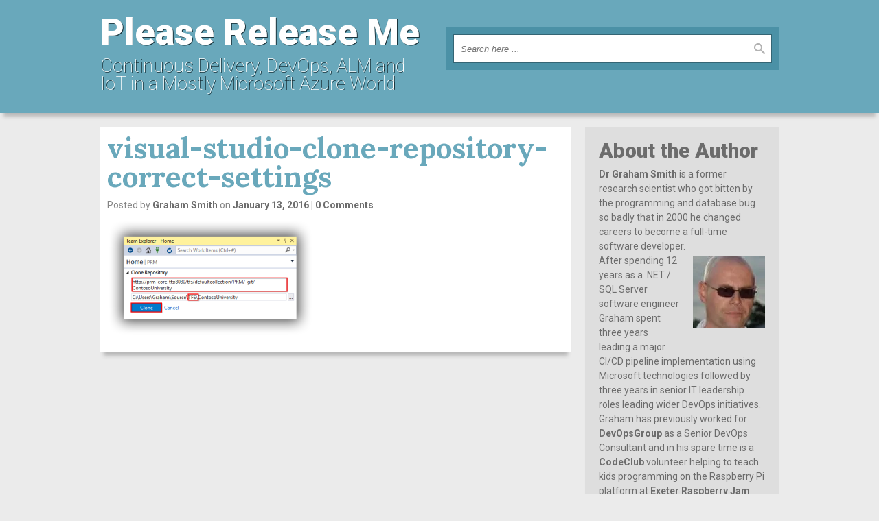

--- FILE ---
content_type: text/html; charset=UTF-8
request_url: https://pleasereleaseme.net/continuous-delivery-tfs-vsts-configuring-sample-application-git-visual-studio-2015/visual-studio-clone-repository-correct-settings/
body_size: 11075
content:
<!DOCTYPE html>
<html lang="en-GB">
    <head>
    	<meta charset="UTF-8" />
        <meta name="viewport" content="width=device-width, user-scalable=no, initial-scale=1.0, minimum-scale=1.0, maximum-scale=1.0">
    	<title>visual-studio-clone-repository-correct-settings | Please Release Me</title>
        <link rel="profile" href="http://gmpg.org/xfn/11" />
        <link rel="pingback" href="https://pleasereleaseme.net/xmlrpc.php" />
        <meta name='robots' content='max-image-preview:large' />
	<style>img:is([sizes="auto" i], [sizes^="auto," i]) { contain-intrinsic-size: 3000px 1500px }</style>
	<link rel='dns-prefetch' href='//secure.gravatar.com' />
<link rel='dns-prefetch' href='//stats.wp.com' />
<link rel='dns-prefetch' href='//v0.wordpress.com' />
<link rel='preconnect' href='//i0.wp.com' />
<link rel="alternate" type="application/rss+xml" title="Please Release Me &raquo; Feed" href="https://pleasereleaseme.net/feed/" />
<link rel="alternate" type="application/rss+xml" title="Please Release Me &raquo; Comments Feed" href="https://pleasereleaseme.net/comments/feed/" />
<link rel="alternate" type="application/rss+xml" title="Please Release Me &raquo; visual-studio-clone-repository-correct-settings Comments Feed" href="https://pleasereleaseme.net/continuous-delivery-tfs-vsts-configuring-sample-application-git-visual-studio-2015/visual-studio-clone-repository-correct-settings/feed/" />
<script type="text/javascript">
/* <![CDATA[ */
window._wpemojiSettings = {"baseUrl":"https:\/\/s.w.org\/images\/core\/emoji\/15.0.3\/72x72\/","ext":".png","svgUrl":"https:\/\/s.w.org\/images\/core\/emoji\/15.0.3\/svg\/","svgExt":".svg","source":{"concatemoji":"https:\/\/pleasereleaseme.net\/wp-includes\/js\/wp-emoji-release.min.js?ver=6.7.4"}};
/*! This file is auto-generated */
!function(i,n){var o,s,e;function c(e){try{var t={supportTests:e,timestamp:(new Date).valueOf()};sessionStorage.setItem(o,JSON.stringify(t))}catch(e){}}function p(e,t,n){e.clearRect(0,0,e.canvas.width,e.canvas.height),e.fillText(t,0,0);var t=new Uint32Array(e.getImageData(0,0,e.canvas.width,e.canvas.height).data),r=(e.clearRect(0,0,e.canvas.width,e.canvas.height),e.fillText(n,0,0),new Uint32Array(e.getImageData(0,0,e.canvas.width,e.canvas.height).data));return t.every(function(e,t){return e===r[t]})}function u(e,t,n){switch(t){case"flag":return n(e,"\ud83c\udff3\ufe0f\u200d\u26a7\ufe0f","\ud83c\udff3\ufe0f\u200b\u26a7\ufe0f")?!1:!n(e,"\ud83c\uddfa\ud83c\uddf3","\ud83c\uddfa\u200b\ud83c\uddf3")&&!n(e,"\ud83c\udff4\udb40\udc67\udb40\udc62\udb40\udc65\udb40\udc6e\udb40\udc67\udb40\udc7f","\ud83c\udff4\u200b\udb40\udc67\u200b\udb40\udc62\u200b\udb40\udc65\u200b\udb40\udc6e\u200b\udb40\udc67\u200b\udb40\udc7f");case"emoji":return!n(e,"\ud83d\udc26\u200d\u2b1b","\ud83d\udc26\u200b\u2b1b")}return!1}function f(e,t,n){var r="undefined"!=typeof WorkerGlobalScope&&self instanceof WorkerGlobalScope?new OffscreenCanvas(300,150):i.createElement("canvas"),a=r.getContext("2d",{willReadFrequently:!0}),o=(a.textBaseline="top",a.font="600 32px Arial",{});return e.forEach(function(e){o[e]=t(a,e,n)}),o}function t(e){var t=i.createElement("script");t.src=e,t.defer=!0,i.head.appendChild(t)}"undefined"!=typeof Promise&&(o="wpEmojiSettingsSupports",s=["flag","emoji"],n.supports={everything:!0,everythingExceptFlag:!0},e=new Promise(function(e){i.addEventListener("DOMContentLoaded",e,{once:!0})}),new Promise(function(t){var n=function(){try{var e=JSON.parse(sessionStorage.getItem(o));if("object"==typeof e&&"number"==typeof e.timestamp&&(new Date).valueOf()<e.timestamp+604800&&"object"==typeof e.supportTests)return e.supportTests}catch(e){}return null}();if(!n){if("undefined"!=typeof Worker&&"undefined"!=typeof OffscreenCanvas&&"undefined"!=typeof URL&&URL.createObjectURL&&"undefined"!=typeof Blob)try{var e="postMessage("+f.toString()+"("+[JSON.stringify(s),u.toString(),p.toString()].join(",")+"));",r=new Blob([e],{type:"text/javascript"}),a=new Worker(URL.createObjectURL(r),{name:"wpTestEmojiSupports"});return void(a.onmessage=function(e){c(n=e.data),a.terminate(),t(n)})}catch(e){}c(n=f(s,u,p))}t(n)}).then(function(e){for(var t in e)n.supports[t]=e[t],n.supports.everything=n.supports.everything&&n.supports[t],"flag"!==t&&(n.supports.everythingExceptFlag=n.supports.everythingExceptFlag&&n.supports[t]);n.supports.everythingExceptFlag=n.supports.everythingExceptFlag&&!n.supports.flag,n.DOMReady=!1,n.readyCallback=function(){n.DOMReady=!0}}).then(function(){return e}).then(function(){var e;n.supports.everything||(n.readyCallback(),(e=n.source||{}).concatemoji?t(e.concatemoji):e.wpemoji&&e.twemoji&&(t(e.twemoji),t(e.wpemoji)))}))}((window,document),window._wpemojiSettings);
/* ]]> */
</script>
<link rel='stylesheet' id='urvanov_syntax_highlighter-css' href='https://pleasereleaseme.net/wp-content/plugins/urvanov-syntax-highlighter/css/min/urvanov_syntax_highlighter.min.css?ver=2.8.40' type='text/css' media='all' />
<link rel='stylesheet' id='threenineeight-style-css' href='https://pleasereleaseme.net/wp-content/themes/three-nine-eight/style.css?ver=1.1.1' type='text/css' media='all' />
<style id='wp-emoji-styles-inline-css' type='text/css'>

	img.wp-smiley, img.emoji {
		display: inline !important;
		border: none !important;
		box-shadow: none !important;
		height: 1em !important;
		width: 1em !important;
		margin: 0 0.07em !important;
		vertical-align: -0.1em !important;
		background: none !important;
		padding: 0 !important;
	}
</style>
<link rel='stylesheet' id='wp-block-library-css' href='https://pleasereleaseme.net/wp-includes/css/dist/block-library/style.min.css?ver=6.7.4' type='text/css' media='all' />
<link rel='stylesheet' id='mediaelement-css' href='https://pleasereleaseme.net/wp-includes/js/mediaelement/mediaelementplayer-legacy.min.css?ver=4.2.17' type='text/css' media='all' />
<link rel='stylesheet' id='wp-mediaelement-css' href='https://pleasereleaseme.net/wp-includes/js/mediaelement/wp-mediaelement.min.css?ver=6.7.4' type='text/css' media='all' />
<style id='jetpack-sharing-buttons-style-inline-css' type='text/css'>
.jetpack-sharing-buttons__services-list{display:flex;flex-direction:row;flex-wrap:wrap;gap:0;list-style-type:none;margin:5px;padding:0}.jetpack-sharing-buttons__services-list.has-small-icon-size{font-size:12px}.jetpack-sharing-buttons__services-list.has-normal-icon-size{font-size:16px}.jetpack-sharing-buttons__services-list.has-large-icon-size{font-size:24px}.jetpack-sharing-buttons__services-list.has-huge-icon-size{font-size:36px}@media print{.jetpack-sharing-buttons__services-list{display:none!important}}.editor-styles-wrapper .wp-block-jetpack-sharing-buttons{gap:0;padding-inline-start:0}ul.jetpack-sharing-buttons__services-list.has-background{padding:1.25em 2.375em}
</style>
<style id='classic-theme-styles-inline-css' type='text/css'>
/*! This file is auto-generated */
.wp-block-button__link{color:#fff;background-color:#32373c;border-radius:9999px;box-shadow:none;text-decoration:none;padding:calc(.667em + 2px) calc(1.333em + 2px);font-size:1.125em}.wp-block-file__button{background:#32373c;color:#fff;text-decoration:none}
</style>
<style id='global-styles-inline-css' type='text/css'>
:root{--wp--preset--aspect-ratio--square: 1;--wp--preset--aspect-ratio--4-3: 4/3;--wp--preset--aspect-ratio--3-4: 3/4;--wp--preset--aspect-ratio--3-2: 3/2;--wp--preset--aspect-ratio--2-3: 2/3;--wp--preset--aspect-ratio--16-9: 16/9;--wp--preset--aspect-ratio--9-16: 9/16;--wp--preset--color--black: #000000;--wp--preset--color--cyan-bluish-gray: #abb8c3;--wp--preset--color--white: #ffffff;--wp--preset--color--pale-pink: #f78da7;--wp--preset--color--vivid-red: #cf2e2e;--wp--preset--color--luminous-vivid-orange: #ff6900;--wp--preset--color--luminous-vivid-amber: #fcb900;--wp--preset--color--light-green-cyan: #7bdcb5;--wp--preset--color--vivid-green-cyan: #00d084;--wp--preset--color--pale-cyan-blue: #8ed1fc;--wp--preset--color--vivid-cyan-blue: #0693e3;--wp--preset--color--vivid-purple: #9b51e0;--wp--preset--gradient--vivid-cyan-blue-to-vivid-purple: linear-gradient(135deg,rgba(6,147,227,1) 0%,rgb(155,81,224) 100%);--wp--preset--gradient--light-green-cyan-to-vivid-green-cyan: linear-gradient(135deg,rgb(122,220,180) 0%,rgb(0,208,130) 100%);--wp--preset--gradient--luminous-vivid-amber-to-luminous-vivid-orange: linear-gradient(135deg,rgba(252,185,0,1) 0%,rgba(255,105,0,1) 100%);--wp--preset--gradient--luminous-vivid-orange-to-vivid-red: linear-gradient(135deg,rgba(255,105,0,1) 0%,rgb(207,46,46) 100%);--wp--preset--gradient--very-light-gray-to-cyan-bluish-gray: linear-gradient(135deg,rgb(238,238,238) 0%,rgb(169,184,195) 100%);--wp--preset--gradient--cool-to-warm-spectrum: linear-gradient(135deg,rgb(74,234,220) 0%,rgb(151,120,209) 20%,rgb(207,42,186) 40%,rgb(238,44,130) 60%,rgb(251,105,98) 80%,rgb(254,248,76) 100%);--wp--preset--gradient--blush-light-purple: linear-gradient(135deg,rgb(255,206,236) 0%,rgb(152,150,240) 100%);--wp--preset--gradient--blush-bordeaux: linear-gradient(135deg,rgb(254,205,165) 0%,rgb(254,45,45) 50%,rgb(107,0,62) 100%);--wp--preset--gradient--luminous-dusk: linear-gradient(135deg,rgb(255,203,112) 0%,rgb(199,81,192) 50%,rgb(65,88,208) 100%);--wp--preset--gradient--pale-ocean: linear-gradient(135deg,rgb(255,245,203) 0%,rgb(182,227,212) 50%,rgb(51,167,181) 100%);--wp--preset--gradient--electric-grass: linear-gradient(135deg,rgb(202,248,128) 0%,rgb(113,206,126) 100%);--wp--preset--gradient--midnight: linear-gradient(135deg,rgb(2,3,129) 0%,rgb(40,116,252) 100%);--wp--preset--font-size--small: 13px;--wp--preset--font-size--medium: 20px;--wp--preset--font-size--large: 36px;--wp--preset--font-size--x-large: 42px;--wp--preset--spacing--20: 0.44rem;--wp--preset--spacing--30: 0.67rem;--wp--preset--spacing--40: 1rem;--wp--preset--spacing--50: 1.5rem;--wp--preset--spacing--60: 2.25rem;--wp--preset--spacing--70: 3.38rem;--wp--preset--spacing--80: 5.06rem;--wp--preset--shadow--natural: 6px 6px 9px rgba(0, 0, 0, 0.2);--wp--preset--shadow--deep: 12px 12px 50px rgba(0, 0, 0, 0.4);--wp--preset--shadow--sharp: 6px 6px 0px rgba(0, 0, 0, 0.2);--wp--preset--shadow--outlined: 6px 6px 0px -3px rgba(255, 255, 255, 1), 6px 6px rgba(0, 0, 0, 1);--wp--preset--shadow--crisp: 6px 6px 0px rgba(0, 0, 0, 1);}:where(.is-layout-flex){gap: 0.5em;}:where(.is-layout-grid){gap: 0.5em;}body .is-layout-flex{display: flex;}.is-layout-flex{flex-wrap: wrap;align-items: center;}.is-layout-flex > :is(*, div){margin: 0;}body .is-layout-grid{display: grid;}.is-layout-grid > :is(*, div){margin: 0;}:where(.wp-block-columns.is-layout-flex){gap: 2em;}:where(.wp-block-columns.is-layout-grid){gap: 2em;}:where(.wp-block-post-template.is-layout-flex){gap: 1.25em;}:where(.wp-block-post-template.is-layout-grid){gap: 1.25em;}.has-black-color{color: var(--wp--preset--color--black) !important;}.has-cyan-bluish-gray-color{color: var(--wp--preset--color--cyan-bluish-gray) !important;}.has-white-color{color: var(--wp--preset--color--white) !important;}.has-pale-pink-color{color: var(--wp--preset--color--pale-pink) !important;}.has-vivid-red-color{color: var(--wp--preset--color--vivid-red) !important;}.has-luminous-vivid-orange-color{color: var(--wp--preset--color--luminous-vivid-orange) !important;}.has-luminous-vivid-amber-color{color: var(--wp--preset--color--luminous-vivid-amber) !important;}.has-light-green-cyan-color{color: var(--wp--preset--color--light-green-cyan) !important;}.has-vivid-green-cyan-color{color: var(--wp--preset--color--vivid-green-cyan) !important;}.has-pale-cyan-blue-color{color: var(--wp--preset--color--pale-cyan-blue) !important;}.has-vivid-cyan-blue-color{color: var(--wp--preset--color--vivid-cyan-blue) !important;}.has-vivid-purple-color{color: var(--wp--preset--color--vivid-purple) !important;}.has-black-background-color{background-color: var(--wp--preset--color--black) !important;}.has-cyan-bluish-gray-background-color{background-color: var(--wp--preset--color--cyan-bluish-gray) !important;}.has-white-background-color{background-color: var(--wp--preset--color--white) !important;}.has-pale-pink-background-color{background-color: var(--wp--preset--color--pale-pink) !important;}.has-vivid-red-background-color{background-color: var(--wp--preset--color--vivid-red) !important;}.has-luminous-vivid-orange-background-color{background-color: var(--wp--preset--color--luminous-vivid-orange) !important;}.has-luminous-vivid-amber-background-color{background-color: var(--wp--preset--color--luminous-vivid-amber) !important;}.has-light-green-cyan-background-color{background-color: var(--wp--preset--color--light-green-cyan) !important;}.has-vivid-green-cyan-background-color{background-color: var(--wp--preset--color--vivid-green-cyan) !important;}.has-pale-cyan-blue-background-color{background-color: var(--wp--preset--color--pale-cyan-blue) !important;}.has-vivid-cyan-blue-background-color{background-color: var(--wp--preset--color--vivid-cyan-blue) !important;}.has-vivid-purple-background-color{background-color: var(--wp--preset--color--vivid-purple) !important;}.has-black-border-color{border-color: var(--wp--preset--color--black) !important;}.has-cyan-bluish-gray-border-color{border-color: var(--wp--preset--color--cyan-bluish-gray) !important;}.has-white-border-color{border-color: var(--wp--preset--color--white) !important;}.has-pale-pink-border-color{border-color: var(--wp--preset--color--pale-pink) !important;}.has-vivid-red-border-color{border-color: var(--wp--preset--color--vivid-red) !important;}.has-luminous-vivid-orange-border-color{border-color: var(--wp--preset--color--luminous-vivid-orange) !important;}.has-luminous-vivid-amber-border-color{border-color: var(--wp--preset--color--luminous-vivid-amber) !important;}.has-light-green-cyan-border-color{border-color: var(--wp--preset--color--light-green-cyan) !important;}.has-vivid-green-cyan-border-color{border-color: var(--wp--preset--color--vivid-green-cyan) !important;}.has-pale-cyan-blue-border-color{border-color: var(--wp--preset--color--pale-cyan-blue) !important;}.has-vivid-cyan-blue-border-color{border-color: var(--wp--preset--color--vivid-cyan-blue) !important;}.has-vivid-purple-border-color{border-color: var(--wp--preset--color--vivid-purple) !important;}.has-vivid-cyan-blue-to-vivid-purple-gradient-background{background: var(--wp--preset--gradient--vivid-cyan-blue-to-vivid-purple) !important;}.has-light-green-cyan-to-vivid-green-cyan-gradient-background{background: var(--wp--preset--gradient--light-green-cyan-to-vivid-green-cyan) !important;}.has-luminous-vivid-amber-to-luminous-vivid-orange-gradient-background{background: var(--wp--preset--gradient--luminous-vivid-amber-to-luminous-vivid-orange) !important;}.has-luminous-vivid-orange-to-vivid-red-gradient-background{background: var(--wp--preset--gradient--luminous-vivid-orange-to-vivid-red) !important;}.has-very-light-gray-to-cyan-bluish-gray-gradient-background{background: var(--wp--preset--gradient--very-light-gray-to-cyan-bluish-gray) !important;}.has-cool-to-warm-spectrum-gradient-background{background: var(--wp--preset--gradient--cool-to-warm-spectrum) !important;}.has-blush-light-purple-gradient-background{background: var(--wp--preset--gradient--blush-light-purple) !important;}.has-blush-bordeaux-gradient-background{background: var(--wp--preset--gradient--blush-bordeaux) !important;}.has-luminous-dusk-gradient-background{background: var(--wp--preset--gradient--luminous-dusk) !important;}.has-pale-ocean-gradient-background{background: var(--wp--preset--gradient--pale-ocean) !important;}.has-electric-grass-gradient-background{background: var(--wp--preset--gradient--electric-grass) !important;}.has-midnight-gradient-background{background: var(--wp--preset--gradient--midnight) !important;}.has-small-font-size{font-size: var(--wp--preset--font-size--small) !important;}.has-medium-font-size{font-size: var(--wp--preset--font-size--medium) !important;}.has-large-font-size{font-size: var(--wp--preset--font-size--large) !important;}.has-x-large-font-size{font-size: var(--wp--preset--font-size--x-large) !important;}
:where(.wp-block-post-template.is-layout-flex){gap: 1.25em;}:where(.wp-block-post-template.is-layout-grid){gap: 1.25em;}
:where(.wp-block-columns.is-layout-flex){gap: 2em;}:where(.wp-block-columns.is-layout-grid){gap: 2em;}
:root :where(.wp-block-pullquote){font-size: 1.5em;line-height: 1.6;}
</style>
<link rel='stylesheet' id='jetpack-subscriptions-css' href='https://pleasereleaseme.net/wp-content/plugins/jetpack/_inc/build/subscriptions/subscriptions.min.css?ver=15.0.2' type='text/css' media='all' />
<script type="text/javascript" src="https://pleasereleaseme.net/wp-includes/js/jquery/jquery.min.js?ver=3.7.1" id="jquery-core-js"></script>
<script type="text/javascript" src="https://pleasereleaseme.net/wp-includes/js/jquery/jquery-migrate.min.js?ver=3.4.1" id="jquery-migrate-js"></script>
<script type="text/javascript" id="urvanov_syntax_highlighter_js-js-extra">
/* <![CDATA[ */
var UrvanovSyntaxHighlighterSyntaxSettings = {"version":"2.8.40","is_admin":"0","ajaxurl":"https:\/\/pleasereleaseme.net\/wp-admin\/admin-ajax.php","prefix":"urvanov-syntax-highlighter-","setting":"urvanov-syntax-highlighter-setting","selected":"urvanov-syntax-highlighter-setting-selected","changed":"urvanov-syntax-highlighter-setting-changed","special":"urvanov-syntax-highlighter-setting-special","orig_value":"data-orig-value","debug":""};
var UrvanovSyntaxHighlighterSyntaxStrings = {"copy":"Copied to the clipboard","minimize":"Click To Expand Code"};
/* ]]> */
</script>
<script type="text/javascript" src="https://pleasereleaseme.net/wp-content/plugins/urvanov-syntax-highlighter/js/min/urvanov_syntax_highlighter.min.js?ver=2.8.40" id="urvanov_syntax_highlighter_js-js"></script>
<script type="text/javascript" src="https://pleasereleaseme.net/wp-content/themes/three-nine-eight/js/threenineeight-scripts.js?ver=1.0.0" id="threenineeight-scripts-js"></script>
<link rel="https://api.w.org/" href="https://pleasereleaseme.net/wp-json/" /><link rel="alternate" title="JSON" type="application/json" href="https://pleasereleaseme.net/wp-json/wp/v2/media/1674" /><link rel="EditURI" type="application/rsd+xml" title="RSD" href="https://pleasereleaseme.net/xmlrpc.php?rsd" />
<link rel='shortlink' href='https://wp.me/a5qGib-r0' />
<link rel="alternate" title="oEmbed (JSON)" type="application/json+oembed" href="https://pleasereleaseme.net/wp-json/oembed/1.0/embed?url=https%3A%2F%2Fpleasereleaseme.net%2Fcontinuous-delivery-tfs-vsts-configuring-sample-application-git-visual-studio-2015%2Fvisual-studio-clone-repository-correct-settings%2F" />
<link rel="alternate" title="oEmbed (XML)" type="text/xml+oembed" href="https://pleasereleaseme.net/wp-json/oembed/1.0/embed?url=https%3A%2F%2Fpleasereleaseme.net%2Fcontinuous-delivery-tfs-vsts-configuring-sample-application-git-visual-studio-2015%2Fvisual-studio-clone-repository-correct-settings%2F&#038;format=xml" />
	<style>img#wpstats{display:none}</style>
		
<!-- Jetpack Open Graph Tags -->
<meta property="og:type" content="article" />
<meta property="og:title" content="visual-studio-clone-repository-correct-settings" />
<meta property="og:url" content="https://pleasereleaseme.net/continuous-delivery-tfs-vsts-configuring-sample-application-git-visual-studio-2015/visual-studio-clone-repository-correct-settings/" />
<meta property="og:description" content="Visit the post for more." />
<meta property="article:published_time" content="2016-01-13T22:47:53+00:00" />
<meta property="article:modified_time" content="2016-01-13T22:47:53+00:00" />
<meta property="og:site_name" content="Please Release Me" />
<meta property="og:image" content="https://pleasereleaseme.net/wp-content/uploads/2016/01/visual-studio-clone-repository-correct-settings.png" />
<meta property="og:image:alt" content="" />
<meta property="og:locale" content="en_GB" />
<meta name="twitter:text:title" content="visual-studio-clone-repository-correct-settings" />
<meta name="twitter:image" content="https://i0.wp.com/pleasereleaseme.net/wp-content/uploads/2016/01/visual-studio-clone-repository-correct-settings.png?fit=507%2C287&#038;ssl=1&#038;w=640" />
<meta name="twitter:card" content="summary_large_image" />
<meta name="twitter:description" content="Visit the post for more." />

<!-- End Jetpack Open Graph Tags -->
		<style type="text/css" id="wp-custom-css">
			/*
Welcome to Custom CSS!

CSS (Cascading Style Sheets) is a kind of code that tells the browser how
to render a web page. You may delete these comments and get started with
your customizations.

By default, your stylesheet will be loaded after the theme stylesheets,
which means that your rules can take precedence and override the theme CSS
rules. Just write here what you want to change, you don't need to copy all
your theme's stylesheet content.
*/
p {
	margin-top: 0;
	margin-bottom: 1em;
}

h6 {
	margin-top: 0;
	margin-bottom: 0;
}

ul {
	margin-bottom: 1em;
}

ol {
	margin-bottom: 1em;
}		</style>
		    </head>
    
    <body class="attachment attachment-template-default single single-attachment postid-1674 attachmentid-1674 attachment-png">
    
    	<!-- Container -->
        <div id="container">
        
        	            
            <!-- Top Header -->
            <header id="top">
            	<div class="contained responsive row">
                	<div class="column width_50">
                    
                        <!-- Logo -->
                        <span class="logo">                     
                            <a href="https://pleasereleaseme.net/">
                                <span class="blog_name">Please Release Me</span><br />
                                <span class="blog_tagline">Continuous Delivery, DevOps, ALM and IoT in a Mostly Microsoft Azure World</span>
                            </a>
                        </span>
                        <!-- Logo end -->
                        
                    </div>
                	<div class="last column width_50">
						<!-- Search -->
<div class="search">
    <form method="get" action="https://pleasereleaseme.net/" class="box">
    	<fieldset class="row">
            <input type="text" class="keywords" name="s" placeholder="Search here ..." autocomplete="off" />
            <input type="submit" class="submit" value="" />
    	</fieldset>
    </form>
</div>
<!-- Search end -->                    </div>
                </div>
            </header>
            <!-- Top Header end -->
            
                        
            <!-- Body -->
            <div id="body">
				<!-- Two Columns -->
            	<div id="two_columns" class="contained responsive row">
            		
                    <!-- Main Section -->
                    <section id="main" class="column width_70">
						                                    <!-- Article 1674 -->
                                    <article id="article_1674" class="post-1674 attachment type-attachment status-inherit hentry">
                                         
										<h2 class="title">visual-studio-clone-repository-correct-settings</h2><header class="before">Posted by <a href="https://pleasereleaseme.net/author/graham/" class="author">Graham Smith</a> on <a href="#" class="date">January 13, 2016</a><a href="https://pleasereleaseme.net/continuous-delivery-tfs-vsts-configuring-sample-application-git-visual-studio-2015/visual-studio-clone-repository-correct-settings/#respond" class="comments (click here to comment)" ><span class="dsq-postid" data-dsqidentifier="1674 http://pleasereleaseme.net/wp-content/uploads/2016/01/visual-studio-clone-repository-correct-settings.png">No Comments (click here to comment)</span></a></header><p class="attachment"><a href="https://i0.wp.com/pleasereleaseme.net/wp-content/uploads/2016/01/visual-studio-clone-repository-correct-settings.png?ssl=1"><img fetchpriority="high" decoding="async" width="300" height="170" src="https://i0.wp.com/pleasereleaseme.net/wp-content/uploads/2016/01/visual-studio-clone-repository-correct-settings.png?fit=300%2C170&amp;ssl=1" class="attachment-medium size-medium" alt="" srcset="https://i0.wp.com/pleasereleaseme.net/wp-content/uploads/2016/01/visual-studio-clone-repository-correct-settings.png?w=507&amp;ssl=1 507w, https://i0.wp.com/pleasereleaseme.net/wp-content/uploads/2016/01/visual-studio-clone-repository-correct-settings.png?resize=300%2C170&amp;ssl=1 300w" sizes="(max-width: 300px) 100vw, 300px" /></a></p>
                                    </article>
                                    <!-- Article 1674 end -->
<div id="disqus_thread"></div>
                    </section>
                    <!-- Main Section end -->
                
					                    <!-- Aside -->
                    <aside id="sidebar" class="last column width_30">
						<div id="text-3" class="widget widget_text"><h2 class="title">About the Author</h2>			<div class="textwidget"><p><a href="https://www.linkedin.com/in/drgrahamdsmith" target="_blank" rel="noopener">Dr Graham Smith</a> is a former research scientist who got bitten by the programming and database bug so badly that in 2000 he changed careers to become a full-time software developer.<a href="https://i0.wp.com/pleasereleaseme.net/wp-content/uploads/2018/08/graham-smith.jpg?ssl=1"><img loading="lazy" decoding="async" data-recalc-dims="1" class="alignright wp-image-42" src="https://i0.wp.com/pleasereleaseme.net/wp-content/uploads/2014/12/Graham.jpg?resize=105%2C105&#038;ssl=1" alt="Graham" width="105" height="105" /></a><br />
After spending 12 years as a .NET / SQL Server software engineer Graham spent three years leading a major CI/CD pipeline implementation using Microsoft technologies followed by three years in senior IT leadership roles leading wider DevOps initiatives. Graham has previously worked for <a href="https://www.devopsgroup.com/" target="_blank" rel="noopener">DevOpsGroup</a> as a Senior DevOps Consultant and in his spare time is a <a href="https://www.codeclub.org.uk/" target="_blank" rel="noopener">CodeClub</a> volunteer helping to teach kids programming on the Raspberry Pi platform at <a href="https://www.meetup.com/Exeter-Raspberry-Jam/" target="_blank" rel="noopener">Exeter Raspberry Jam</a> which he helps organise.</p>
</div>
		</div><div id="text-7" class="widget widget_text"><h2 class="title">Simple-Talk Awards 2015/16</h2>			<div class="textwidget"><div align="center"><a href="https://www.simple-talk.com/opinion/opinion-pieces/the-20152016-simple-talk-awards-winners-announced" target="_blank">
<img data-recalc-dims="1" src="https://i0.wp.com/pleasereleaseme.net/wp-content/uploads/2016/04/simple-talk-badges_200x200_article.png" alt="The most useful technical article published 2016"/>
</a></div></div>
		</div><div id="text-5" class="widget widget_text"><h2 class="title">Blog Series</h2>			<div class="textwidget"><p><a title="Azure DevOps Hidden Gems" href="https://pleasereleaseme.net/azure-devops-hidden-gems/">Azure DevOps Hidden Gems</a><br />
<a title="Internet of Things" href="https://pleasereleaseme.net/iot/">Internet of Things</a><br />
<a title="Continuous Delivery with Containers" href="https://pleasereleaseme.net/continuous-delivery-containers/">Continuous Delivery with Containers</a><br />
<a title="Continuous Delivery with TFS / VSTS" href="https://pleasereleaseme.net/continuous-delivery-with-tfs-vsts">Continuous Delivery with TFS / VSTS</a><br />
<a title="Continuous Delivery with TFS" href="https://pleasereleaseme.net/continuous-delivery-with-tfs/">Continuous Delivery with TFS</a><br />
<a title="Continuous Delivery with VSO" href="https://pleasereleaseme.net/continuous-delivery-with-vso/">Continuous Delivery with VSO</a><br />
<a title="ALM Practices" href="https://pleasereleaseme.net/alm-practices/">ALM Practices</a><br />
<a title="Getting Started" href="https://pleasereleaseme.net/getting-started/">Getting Started</a><br />
<a title="Tips, Tricks and Tools" href="https://pleasereleaseme.net/tips-tricks-tools/">Tools, Tips and Tricks</a></p>
</div>
		</div><div id="blog_subscription-2" class="widget widget_blog_subscription jetpack_subscription_widget"><h2 class="title">Follow via Email</h2>
			<div class="wp-block-jetpack-subscriptions__container">
			<form action="#" method="post" accept-charset="utf-8" id="subscribe-blog-blog_subscription-2"
				data-blog="80240783"
				data-post_access_level="everybody" >
									<p id="subscribe-email">
						<label id="jetpack-subscribe-label"
							class="screen-reader-text"
							for="subscribe-field-blog_subscription-2">
							Email Address						</label>
						<input type="email" name="email" required="required"
																					value=""
							id="subscribe-field-blog_subscription-2"
							placeholder="Email Address"
						/>
					</p>

					<p id="subscribe-submit"
											>
						<input type="hidden" name="action" value="subscribe"/>
						<input type="hidden" name="source" value="https://pleasereleaseme.net/continuous-delivery-tfs-vsts-configuring-sample-application-git-visual-studio-2015/visual-studio-clone-repository-correct-settings/"/>
						<input type="hidden" name="sub-type" value="widget"/>
						<input type="hidden" name="redirect_fragment" value="subscribe-blog-blog_subscription-2"/>
						<input type="hidden" id="_wpnonce" name="_wpnonce" value="91e482049a" /><input type="hidden" name="_wp_http_referer" value="/continuous-delivery-tfs-vsts-configuring-sample-application-git-visual-studio-2015/visual-studio-clone-repository-correct-settings/" />						<button type="submit"
															class="wp-block-button__link"
																					name="jetpack_subscriptions_widget"
						>
							Subscribe						</button>
					</p>
							</form>
						</div>
			
</div><div id="rss_links-2" class="widget widget_rss_links"><h2 class="title">Follow via RSS</h2><ul><li><a target="_self" href="https://pleasereleaseme.net/feed/" title="Subscribe to posts">RSS – Posts</a></li><li><a target="_self" href="https://pleasereleaseme.net/comments/feed/" title="Subscribe to comments">RSS – Comments</a></li></ul>
</div>
		<div id="recent-posts-2" class="widget widget_recent_entries">
		<h2 class="title">Recent Posts</h2>
		<ul>
											<li>
					<a href="https://pleasereleaseme.net/deploy-a-dockerized-application-to-azure-kubernetes-service-using-azure-yaml-pipelines-6-telemetry-and-diagnostics/">Deploy a Dockerized Application to Azure Kubernetes Service using Azure YAML Pipelines 6 &#8211; Telemetry and Diagnostics</a>
									</li>
											<li>
					<a href="https://pleasereleaseme.net/deploy-a-dockerized-application-to-azure-kubernetes-service-using-azure-yaml-pipelines-5-application-deployment-pipelines/">Deploy a Dockerized Application to Azure Kubernetes Service using Azure YAML Pipelines 5 &#8211; Application Deployment Pipelines</a>
									</li>
											<li>
					<a href="https://pleasereleaseme.net/deploy-a-dockerized-application-to-azure-kubernetes-service-using-azure-yaml-pipelines-4-running-a-dockerized-application-locally/">Deploy a Dockerized Application to Azure Kubernetes Service using Azure YAML Pipelines 4 &#8211; Running a Dockerized Application Locally</a>
									</li>
											<li>
					<a href="https://pleasereleaseme.net/deploy-a-dockerized-application-to-azure-kubernetes-service-using-azure-yaml-pipelines-3-terraform-deployment-pipeline/">Deploy a Dockerized Application to Azure Kubernetes Service using Azure YAML Pipelines 3 &#8211; Terraform Deployment Pipeline</a>
									</li>
											<li>
					<a href="https://pleasereleaseme.net/deploy-a-dockerized-application-to-azure-kubernetes-service-using-azure-yaml-pipelines-2-terraform-development-experience/">Deploy a Dockerized Application to Azure Kubernetes Service using Azure YAML Pipelines 2 &#8211; Terraform Development Experience</a>
									</li>
					</ul>

		</div><div id="tag_cloud-3" class="widget widget_tag_cloud"><h2 class="title">Tags</h2><div class="tagcloud"><a href="https://pleasereleaseme.net/tag/alm/" class="tag-cloud-link tag-link-12 tag-link-position-1" style="font-size: 8pt;" aria-label="ALM (1 item)">ALM</a>
<a href="https://pleasereleaseme.net/tag/application-insights/" class="tag-cloud-link tag-link-26 tag-link-position-2" style="font-size: 13.793103448276pt;" aria-label="Application Insights (5 items)">Application Insights</a>
<a href="https://pleasereleaseme.net/tag/asp-net-core/" class="tag-cloud-link tag-link-85 tag-link-position-3" style="font-size: 11.620689655172pt;" aria-label="ASP.NET Core (3 items)">ASP.NET Core</a>
<a href="https://pleasereleaseme.net/tag/automated-testing/" class="tag-cloud-link tag-link-17 tag-link-position-4" style="font-size: 8pt;" aria-label="automated testing (1 item)">automated testing</a>
<a href="https://pleasereleaseme.net/tag/azure/" class="tag-cloud-link tag-link-4 tag-link-position-5" style="font-size: 18.862068965517pt;" aria-label="Azure (15 items)">Azure</a>
<a href="https://pleasereleaseme.net/tag/azure-cli/" class="tag-cloud-link tag-link-57 tag-link-position-6" style="font-size: 12.827586206897pt;" aria-label="Azure CLI (4 items)">Azure CLI</a>
<a href="https://pleasereleaseme.net/tag/azure-container-registry/" class="tag-cloud-link tag-link-56 tag-link-position-7" style="font-size: 10.172413793103pt;" aria-label="Azure Container Registry (2 items)">Azure Container Registry</a>
<a href="https://pleasereleaseme.net/tag/azure-devops/" class="tag-cloud-link tag-link-86 tag-link-position-8" style="font-size: 17.413793103448pt;" aria-label="Azure DevOps (11 items)">Azure DevOps</a>
<a href="https://pleasereleaseme.net/tag/azure-kubernetes-service/" class="tag-cloud-link tag-link-115 tag-link-position-9" style="font-size: 11.620689655172pt;" aria-label="Azure Kubernetes Service (3 items)">Azure Kubernetes Service</a>
<a href="https://pleasereleaseme.net/tag/azure-pipelines/" class="tag-cloud-link tag-link-93 tag-link-position-10" style="font-size: 13.793103448276pt;" aria-label="Azure Pipelines (5 items)">Azure Pipelines</a>
<a href="https://pleasereleaseme.net/tag/azure-resource-manager/" class="tag-cloud-link tag-link-35 tag-link-position-11" style="font-size: 15.844827586207pt;" aria-label="Azure Resource Manager (8 items)">Azure Resource Manager</a>
<a href="https://pleasereleaseme.net/tag/azure-sql-database/" class="tag-cloud-link tag-link-117 tag-link-position-12" style="font-size: 10.172413793103pt;" aria-label="Azure SQL Database (2 items)">Azure SQL Database</a>
<a href="https://pleasereleaseme.net/tag/containers/" class="tag-cloud-link tag-link-53 tag-link-position-13" style="font-size: 14.637931034483pt;" aria-label="Containers (6 items)">Containers</a>
<a href="https://pleasereleaseme.net/tag/continuous-delivery/" class="tag-cloud-link tag-link-3 tag-link-position-14" style="font-size: 22pt;" aria-label="Continuous Delivery (28 items)">Continuous Delivery</a>
<a href="https://pleasereleaseme.net/tag/continuous-integration/" class="tag-cloud-link tag-link-13 tag-link-position-15" style="font-size: 10.172413793103pt;" aria-label="Continuous Integration (2 items)">Continuous Integration</a>
<a href="https://pleasereleaseme.net/tag/devops/" class="tag-cloud-link tag-link-29 tag-link-position-16" style="font-size: 10.172413793103pt;" aria-label="DevOps (2 items)">DevOps</a>
<a href="https://pleasereleaseme.net/tag/docker/" class="tag-cloud-link tag-link-52 tag-link-position-17" style="font-size: 16.931034482759pt;" aria-label="Docker (10 items)">Docker</a>
<a href="https://pleasereleaseme.net/tag/git/" class="tag-cloud-link tag-link-32 tag-link-position-18" style="font-size: 14.637931034483pt;" aria-label="Git (6 items)">Git</a>
<a href="https://pleasereleaseme.net/tag/iis/" class="tag-cloud-link tag-link-15 tag-link-position-19" style="font-size: 8pt;" aria-label="IIS (1 item)">IIS</a>
<a href="https://pleasereleaseme.net/tag/json/" class="tag-cloud-link tag-link-49 tag-link-position-20" style="font-size: 10.172413793103pt;" aria-label="JSON (2 items)">JSON</a>
<a href="https://pleasereleaseme.net/tag/kubectl/" class="tag-cloud-link tag-link-81 tag-link-position-21" style="font-size: 13.793103448276pt;" aria-label="kubectl (5 items)">kubectl</a>
<a href="https://pleasereleaseme.net/tag/kubernetes/" class="tag-cloud-link tag-link-78 tag-link-position-22" style="font-size: 15.241379310345pt;" aria-label="Kubernetes (7 items)">Kubernetes</a>
<a href="https://pleasereleaseme.net/tag/linux/" class="tag-cloud-link tag-link-55 tag-link-position-23" style="font-size: 13.793103448276pt;" aria-label="Linux (5 items)">Linux</a>
<a href="https://pleasereleaseme.net/tag/microsoft-test-manager/" class="tag-cloud-link tag-link-18 tag-link-position-24" style="font-size: 13.793103448276pt;" aria-label="Microsoft Test Manager (5 items)">Microsoft Test Manager</a>
<a href="https://pleasereleaseme.net/tag/nats/" class="tag-cloud-link tag-link-84 tag-link-position-25" style="font-size: 10.172413793103pt;" aria-label="NATS (2 items)">NATS</a>
<a href="https://pleasereleaseme.net/tag/powershell/" class="tag-cloud-link tag-link-19 tag-link-position-26" style="font-size: 16.448275862069pt;" aria-label="PowerShell (9 items)">PowerShell</a>
<a href="https://pleasereleaseme.net/tag/powershell-dsc/" class="tag-cloud-link tag-link-20 tag-link-position-27" style="font-size: 15.241379310345pt;" aria-label="PowerShell DSC (7 items)">PowerShell DSC</a>
<a href="https://pleasereleaseme.net/tag/python/" class="tag-cloud-link tag-link-61 tag-link-position-28" style="font-size: 13.793103448276pt;" aria-label="Python (5 items)">Python</a>
<a href="https://pleasereleaseme.net/tag/raspberry-pi/" class="tag-cloud-link tag-link-60 tag-link-position-29" style="font-size: 15.241379310345pt;" aria-label="Raspberry Pi (7 items)">Raspberry Pi</a>
<a href="https://pleasereleaseme.net/tag/release-management/" class="tag-cloud-link tag-link-50 tag-link-position-30" style="font-size: 11.620689655172pt;" aria-label="Release Management (3 items)">Release Management</a>
<a href="https://pleasereleaseme.net/tag/release-management-for-visual-studio/" class="tag-cloud-link tag-link-11 tag-link-position-31" style="font-size: 17.775862068966pt;" aria-label="Release Management for Visual Studio (12 items)">Release Management for Visual Studio</a>
<a href="https://pleasereleaseme.net/tag/release-pipeline/" class="tag-cloud-link tag-link-107 tag-link-position-32" style="font-size: 10.172413793103pt;" aria-label="Release Pipeline (2 items)">Release Pipeline</a>
<a href="https://pleasereleaseme.net/tag/selenium/" class="tag-cloud-link tag-link-16 tag-link-position-33" style="font-size: 11.620689655172pt;" aria-label="Selenium (3 items)">Selenium</a>
<a href="https://pleasereleaseme.net/tag/sql-server/" class="tag-cloud-link tag-link-9 tag-link-position-34" style="font-size: 11.620689655172pt;" aria-label="SQL Server (3 items)">SQL Server</a>
<a href="https://pleasereleaseme.net/tag/ssdt/" class="tag-cloud-link tag-link-10 tag-link-position-35" style="font-size: 12.827586206897pt;" aria-label="SSDT (4 items)">SSDT</a>
<a href="https://pleasereleaseme.net/tag/team-foundation-server/" class="tag-cloud-link tag-link-7 tag-link-position-36" style="font-size: 21.034482758621pt;" aria-label="Team Foundation Server (23 items)">Team Foundation Server</a>
<a href="https://pleasereleaseme.net/tag/terraform/" class="tag-cloud-link tag-link-89 tag-link-position-37" style="font-size: 12.827586206897pt;" aria-label="Terraform (4 items)">Terraform</a>
<a href="https://pleasereleaseme.net/tag/tfbuild/" class="tag-cloud-link tag-link-45 tag-link-position-38" style="font-size: 11.620689655172pt;" aria-label="TFBuild (3 items)">TFBuild</a>
<a href="https://pleasereleaseme.net/tag/version-control/" class="tag-cloud-link tag-link-14 tag-link-position-39" style="font-size: 10.172413793103pt;" aria-label="Version Control (2 items)">Version Control</a>
<a href="https://pleasereleaseme.net/tag/visual-studio/" class="tag-cloud-link tag-link-21 tag-link-position-40" style="font-size: 19.224137931034pt;" aria-label="Visual Studio (16 items)">Visual Studio</a>
<a href="https://pleasereleaseme.net/tag/visual-studio-online/" class="tag-cloud-link tag-link-23 tag-link-position-41" style="font-size: 15.241379310345pt;" aria-label="Visual Studio Online (7 items)">Visual Studio Online</a>
<a href="https://pleasereleaseme.net/tag/visual-studio-team-services/" class="tag-cloud-link tag-link-44 tag-link-position-42" style="font-size: 20.310344827586pt;" aria-label="Visual Studio Team Services (20 items)">Visual Studio Team Services</a>
<a href="https://pleasereleaseme.net/tag/vsts/" class="tag-cloud-link tag-link-82 tag-link-position-43" style="font-size: 12.827586206897pt;" aria-label="VSTS (4 items)">VSTS</a>
<a href="https://pleasereleaseme.net/tag/windows-subsystem-for-linux/" class="tag-cloud-link tag-link-63 tag-link-position-44" style="font-size: 10.172413793103pt;" aria-label="Windows Subsystem for Linux (2 items)">Windows Subsystem for Linux</a>
<a href="https://pleasereleaseme.net/tag/wordpress/" class="tag-cloud-link tag-link-25 tag-link-position-45" style="font-size: 8pt;" aria-label="WordPress (1 item)">WordPress</a></div>
</div>                        
                    </aside>   
                    <!-- Aside end -->                     
                 </div>
				<!-- Two Columns end -->
                
            </div>
            <!-- Body end -->

			            
        	            
            <div id="legal">Powered by <strong><a href="http://wordpress.org">WordPress</a></strong>, Theme by <strong><a href="http://drewdyer.co.uk">Andrew Dyer</a></strong></div>
        
        </div>
    	<!-- Container end -->

	<script type="text/javascript" id="disqus_count-js-extra">
/* <![CDATA[ */
var countVars = {"disqusShortname":"pleasereleaseme"};
/* ]]> */
</script>
<script type="text/javascript" src="https://pleasereleaseme.net/wp-content/plugins/disqus-comment-system/public/js/comment_count.js?ver=3.1.3" id="disqus_count-js"></script>
<script type="text/javascript" id="disqus_embed-js-extra">
/* <![CDATA[ */
var embedVars = {"disqusConfig":{"integration":"wordpress 3.1.3 6.7.4"},"disqusIdentifier":"1674 http:\/\/pleasereleaseme.net\/wp-content\/uploads\/2016\/01\/visual-studio-clone-repository-correct-settings.png","disqusShortname":"pleasereleaseme","disqusTitle":"visual-studio-clone-repository-correct-settings","disqusUrl":"https:\/\/pleasereleaseme.net\/continuous-delivery-tfs-vsts-configuring-sample-application-git-visual-studio-2015\/visual-studio-clone-repository-correct-settings\/","postId":"1674"};
/* ]]> */
</script>
<script type="text/javascript" src="https://pleasereleaseme.net/wp-content/plugins/disqus-comment-system/public/js/comment_embed.js?ver=3.1.3" id="disqus_embed-js"></script>
<script type="text/javascript" src="https://pleasereleaseme.net/wp-includes/js/comment-reply.min.js?ver=6.7.4" id="comment-reply-js" async="async" data-wp-strategy="async"></script>
<script type="text/javascript" id="jetpack-stats-js-before">
/* <![CDATA[ */
_stq = window._stq || [];
_stq.push([ "view", JSON.parse("{\"v\":\"ext\",\"blog\":\"80240783\",\"post\":\"1674\",\"tz\":\"0\",\"srv\":\"pleasereleaseme.net\",\"j\":\"1:15.0.2\"}") ]);
_stq.push([ "clickTrackerInit", "80240783", "1674" ]);
/* ]]> */
</script>
<script type="text/javascript" src="https://stats.wp.com/e-202605.js" id="jetpack-stats-js" defer="defer" data-wp-strategy="defer"></script>
    </body>
</html>

--- FILE ---
content_type: application/javascript; charset=UTF-8
request_url: https://pleasereleaseme.disqus.com/count-data.js?1=1674%20http%3A%2F%2Fpleasereleaseme.net%2Fwp-content%2Fuploads%2F2016%2F01%2Fvisual-studio-clone-repository-correct-settings.png
body_size: 350
content:
var DISQUSWIDGETS;

if (typeof DISQUSWIDGETS != 'undefined') {
    DISQUSWIDGETS.displayCount({"text":{"and":"and","comments":{"zero":"0 Comments","multiple":"{num} Comments","one":"1 Comment"}},"counts":[{"id":"1674 http:\/\/pleasereleaseme.net\/wp-content\/uploads\/2016\/01\/visual-studio-clone-repository-correct-settings.png","comments":0}]});
}